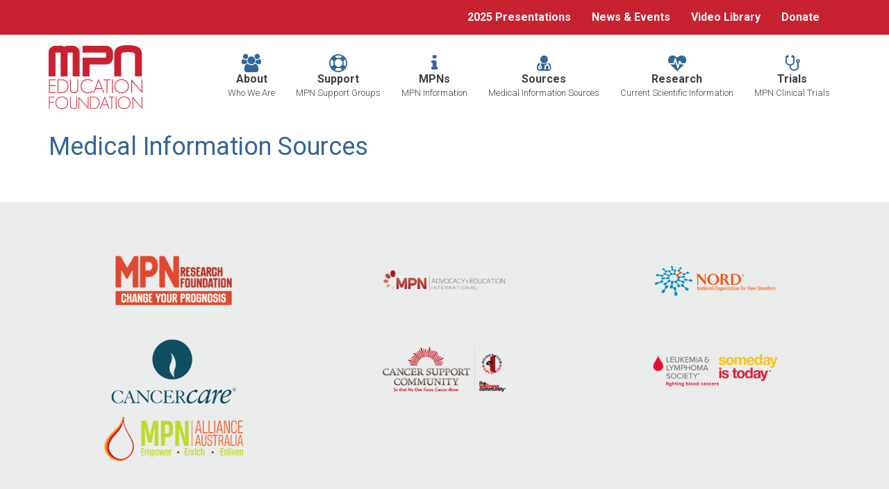

--- FILE ---
content_type: text/css
request_url: https://mpninfo.org/wp-content/uploads/maxmegamenu/style.css?ver=91c90a
body_size: 101
content:
@charset "UTF-8";

/** THIS FILE IS AUTOMATICALLY GENERATED - DO NOT MAKE MANUAL EDITS! **/
/** Custom CSS should be added to Mega Menu > Menu Themes > Custom Styling **/

.mega-menu-last-modified-1751993391 { content: 'Tuesday 8th July 2025 16:49:51 UTC'; }

.wp-block {}

--- FILE ---
content_type: text/css
request_url: https://mpninfo.org/wp-content/themes/digital_attic/style.css?ver=1.0.274
body_size: 3492
content:
/*!
Theme Name: Digital Attic
Theme URI: 
Author: Digital Attic
Author URI: http://digitalattic.com
Description: Base custom theme from Digital Attic
Version: 1.0
License: GNU General Public License v2 or later
License URI: http://www.gnu.org/licenses/gpl-2.0.html
Tags: 
Text Domain: Base Theme
*/body.is_super_user:after{position:fixed;padding:5px;bottom:0;left:0;z-index:99999;font-size:14px;line-height:1;color:white;background-color:black;content:"XS"}@media (min-width: 768px){body.is_super_user:after{content:"SM"}}@media (min-width: 992px){body.is_super_user:after{content:"MD"}}@media (min-width: 1200px){body.is_super_user:after{content:"LG"}}.alignnone{margin:5px 20px 20px 0}.aligncenter,div.aligncenter{display:block;margin:5px auto 5px auto}.alignright{float:right;margin:5px 0 20px 20px}.alignleft{float:left;margin:5px 20px 20px 0}a img.alignright{float:right;margin:5px 0 20px 20px}a img.alignnone{margin:5px 20px 20px 0}a img.alignleft{float:left;margin:5px 20px 20px 0}a img.aligncenter{display:block;margin-left:auto;margin-right:auto}.wp-caption{background:#fff;border:1px solid #f0f0f0;max-width:96%;padding:5px 3px 10px;text-align:center}.wp-caption.alignnone{margin:5px 20px 20px 0}.wp-caption.alignleft{margin:5px 20px 20px 0}.wp-caption.alignright{margin:5px 0 20px 20px}.wp-caption img{border:0 none;height:auto;margin:0;max-width:98.5%;padding:0;width:auto}.wp-caption p.wp-caption-text{font-size:11px;line-height:17px;margin:0;padding:0 4px 5px}.screen-reader-text{clip:rect(1px, 1px, 1px, 1px);position:absolute !important;height:1px;width:1px;overflow:hidden}.screen-reader-text:focus{background-color:#f1f1f1;border-radius:3px;box-shadow:0 0 2px 2px rgba(0,0,0,0.6);clip:auto !important;color:#21759b;display:block;font-size:14px;font-size:0.875rem;font-weight:bold;height:auto;left:5px;line-height:normal;padding:15px 23px 14px;text-decoration:none;top:5px;width:auto;z-index:100000}.gform_wrapper textarea,.gform_wrapper select,.gform_wrapper input{display:block;width:100%;height:34px;padding:6px 12px;font-size:14px;line-height:1.25;color:#55595c;background-color:#fff;background-image:none;background-clip:padding-box;border:1px solid rgba(0,0,0,0.15)}.gform_wrapper textarea{height:auto}.gform_wrapper .gform_body ul{list-style-type:none;margin:0;padding:0}.gform_wrapper .gform_body ul li .gfield_label{margin-top:20px}.gform_wrapper .gfield_required{color:#a50000}.gform_wrapper .ginput_container:after{content:"";display:table;clear:both}.gform_wrapper .ginput_container label{display:block;margin-top:5px;margin-bottom:10px;color:#737373;font-size:80%}@media (min-width: 992px){.gform_wrapper .ginput_container>input{width:calc(50% - 15px)}}.gform_wrapper .ginput_container>input.small{width:calc(33.333333% - 15px)}.gform_wrapper .ginput_container>input.large{width:100%}@media (min-width: 992px){.gform_wrapper .ginput_container span{float:left;width:calc(50% - 15px)}.gform_wrapper .ginput_container span:nth-child(even){margin-left:30px}}.gform_wrapper .full-width .ginput_container>input{width:100%}.gform_wrapper .gfield_checkbox li:after,.gform_wrapper .gfield_radio li:after{content:"";display:table;clear:both}.gform_wrapper .gfield_checkbox input[type="checkbox"],.gform_wrapper .gfield_checkbox input[type="radio"],.gform_wrapper .gfield_radio input[type="checkbox"],.gform_wrapper .gfield_radio input[type="radio"]{height:15px;width:15px;float:left;margin-top:7px}.gform_wrapper .gfield_checkbox input[type="checkbox"][value="gf_other_choice"],.gform_wrapper .gfield_checkbox input[type="radio"][value="gf_other_choice"],.gform_wrapper .gfield_radio input[type="checkbox"][value="gf_other_choice"],.gform_wrapper .gfield_radio input[type="radio"][value="gf_other_choice"]{margin-top:9px}.gform_wrapper .gfield_checkbox input[aria-label="Other"],.gform_wrapper .gfield_radio input[aria-label="Other"]{float:left;margin-left:10px;width:calc(100% - (10px + 15px))}@media (min-width: 992px){.gform_wrapper .gfield_checkbox input[aria-label="Other"],.gform_wrapper .gfield_radio input[aria-label="Other"]{width:calc(50% - (10px + 15px + 15px))}}.gform_wrapper .gfield_checkbox label,.gform_wrapper .gfield_radio label{float:left;padding-left:10px}.gform_wrapper .ginput_container_date .ginput_container_date{float:left;width:calc(33.333333% - 10px)}@media (min-width: 992px){.gform_wrapper .ginput_container_date .ginput_container_date{width:calc(16.666666% - 15px)}}.gform_wrapper .ginput_container_date .ginput_container_date ~ .ginput_container_date{margin-left:15px}.gform_wrapper [type="submit"]{width:auto;margin-top:30px;background-color:#404040;color:#fff;border:0;transition:250ms;font-weight:700;padding:6px 25px}.gform_wrapper [type="submit"]:hover{background-color:#272727;color:#fff}.ui-datepicker{width:216px;height:auto;margin:5px auto 0;font:9pt Arial,sans-serif;box-shadow:0 0 10px 0 rgba(0,0,0,0.5)}.ui-datepicker .ui-datepicker-header{background-color:#666;color:#e0e0e0;font-weight:700;box-shadow:inset 0 1px 1px 0 rgba(250,250,250,0.2);text-shadow:1px -1px 0 #000;filter:dropshadow(color=#000,offx=1,offy=-1);line-height:30px;min-height:30px !important;border-width:1px 0 0;border-style:solid;border-color:#666}.ui-datepicker .ui-datepicker-next,.ui-datepicker .ui-datepicker-prev{display:inline-block;width:30px;height:30px;text-align:center;cursor:pointer;background-image:url(../../plugins/gravityforms/images/datepicker/arrow.png);background-repeat:no-repeat;line-height:600%;overflow:hidden}.ui-datepicker .ui-datepicker-prev{float:left;background-position:center -30px}.ui-datepicker .ui-datepicker-next{float:right;background-position:center 0}.ui-datepicker .ui-datepicker-title{text-align:center}.ui-datepicker .ui-datepicker-title select{margin-top:2.5%;color:#333}.ui-datepicker a{text-decoration:none}.ui-datepicker table{width:100%;border-collapse:collapse}.ui-datepicker thead{background:linear-gradient(to bottom, #f7f7f7 0, #f1f1f1 100%)}.ui-datepicker th{text-transform:uppercase;text-align:center;font-size:6pt;padding:5px 0;color:#666;text-shadow:1px 0 0 #fff;filter:dropshadow(color=#fff,offx=1,offy=0)}.ui-datepicker tbody tr{border-bottom:1px solid #bbb}.ui-datepicker tbody td{padding:0;border-top:1px solid #bbb;border-right:1px solid #bbb}.ui-datepicker tbody td.ui-datepicker-unselectable.ui-state-disabled{background-color:#d7d7d7}.ui-datepicker tbody td a,.ui-datepicker tbody td span{display:inline-block;font-weight:700;text-align:center;width:30px;height:30px;line-height:30px;color:#666;text-shadow:1px 1px 0 #fff;filter:dropshadow(color=#fff,offx=1,offy=1)}.ui-datepicker .ui-state-default{background:linear-gradient(to bottom, #ededed 0, #dedede 100%);filter:progid:DXImageTransform.Microsoft.gradient( startColorstr='#ededed', endColorstr='#dedede', GradientType=0 );box-shadow:inset 1px 1px 0 0 rgba(250,250,250,0.5)}.ui-datepicker .ui-state-active{background:#FFF2AA;border:1px solid #c19163;color:#666;box-shadow:inset 0 0 10px 0 rgba(0,0,0,0.1);text-shadow:0 1px 0 #FFF;filter:dropshadow(color=#fff,offx=0,offy=1);position:relative;margin:-1px}body{font-family:"Roboto",sans-serif;font-size:16px;color:#404040}h1,h2,h3,h4,h5,h6{font-family:"Roboto",sans-serif}.clear{clear:both}.btn{transition:250ms;border-radius:0;font-size:16px}.btn-blue{border-color:#369;background-color:#369;color:#fff}.btn-blue:focus,.btn-blue:hover{border-color:#264d73;background-color:#264d73;color:#fff}.header .header-top{background-color:#C82130;color:#fff}@media (min-width: 992px){#top-menu .nav{float:right}}#top-menu .nav li a{color:#fff;transition:250ms;font-weight:700}#top-menu .nav li a:focus,#top-menu .nav li a:hover{background-color:#9c1a25}.navbar-toggle{margin:45px 0}.header-top .navbar-toggle{margin:10px 0}.navbar-toggle[aria-expanded="true"] .icon-bar{transform:rotate(45deg);top:7px}.navbar-toggle[aria-expanded="true"] .icon-bar+.icon-bar{opacity:0;top:0;transform:rotate(0deg)}.navbar-toggle[aria-expanded="true"] .icon-bar+.icon-bar+.icon-bar{top:-7px;opacity:1;transform:rotate(-45deg)}.navbar-toggle .icon-bar{position:relative;background-color:#C82130;width:32px;height:3px;opacity:1;transform:rotate(0deg);transition:250ms;top:0}.header-top .navbar-toggle .icon-bar{background-color:#fff}.navbar{min-height:inherit;background-color:transparent;margin:0;border:0;border-radius:0}@media (max-width: 1199px) and (min-width: 992px){.navbar .navbar-header{float:none;text-align:center}}.navbar .navbar-header .navbar-brand{height:auto}@media (max-width: 1199px){.navbar .navbar-header .navbar-brand{float:none;display:inline-block}}.navbar .navbar-collapse{padding:0}.navbar .nav{margin:0}@media (min-width: 992px){.navbar .nav{float:none;text-align:center;font-size:0}}@media (min-width: 1200px){.navbar .nav{margin:18px 0;float:right}}.navbar .nav .dropdown-menu{margin:0;border:0;border-radius:0;padding:0;box-shadow:0 0 0;background-color:transparent}@media (min-width: 992px){.navbar .nav .dropdown-menu{background-color:#369;box-shadow:0 14px 28px rgba(0,0,0,0.25),0 10px 10px rgba(0,0,0,0.22)}}@media (max-width: 991px){.navbar .nav .dropdown-menu{display:block;position:relative;float:none;border-left:1px solid #369;margin-left:15px}}@media (min-width: 992px){.navbar .nav .dropdown-menu .dropdown-menu{top:0;left:100%}}.navbar .nav .dropdown-menu li a{font-weight:300;text-align:left}@media (min-width: 992px){.navbar .nav .dropdown-menu li a{color:#fff}}.navbar .nav .dropdown-menu li a:focus,.navbar .nav .dropdown-menu li a:hover{background-color:#264d73}@media (min-width: 992px){.navbar .nav .dropdown-menu>li:focus,.navbar .nav .dropdown-menu>li:hover{background-color:#264d73;color:#fff}}.navbar .nav .dropdown-menu>li.active>a{background-color:#264d73;color:#fff}.navbar .nav .dropdown-menu>li>a:focus,.navbar .nav .dropdown-menu>li>a:hover{background-color:#264d73;color:#fff}.navbar .nav li:hover>.dropdown-menu{display:block}.navbar .nav li.nolink>a{cursor:default}.navbar .nav li a{padding:10px 15px;transition:250ms;font-weight:700;color:#404040;font-size:16px}@media (min-width: 992px){.navbar .nav li a{text-align:center}}.navbar .nav li a .fa{font-size:26px;color:#369;display:none}@media (min-width: 992px){.navbar .nav li a .fa{display:block}}.navbar .nav li a .menu-item-description{display:block;font-size:13px;font-weight:300}.navbar .nav>li{float:none;display:block}@media (min-width: 992px){.navbar .nav>li{display:inline-block}}.navbar .nav>li:hover{background-color:transparent}.navbar .nav>li:hover>a{background-color:#EBECEC;color:#404040}.navbar .nav>li.current-menu-item>a,.navbar .nav>li.current_page_parent>a{background-color:#EBECEC;color:#404040}@media (max-width: 991px){.navbar-header{float:none}.navbar-toggle{display:block}.navbar-collapse{border-top:1px solid transparent;box-shadow:inset 0 1px 0 rgba(255,255,255,0.1)}.navbar-collapse.collapse{display:none !important}.navbar-nav{float:none !important;margin:7.5px -15px}.navbar-nav>li{float:none}.navbar-nav>li>a{padding-top:10px;padding-bottom:10px}.navbar-text{float:none;margin:15px 0}.navbar-collapse.collapse.in{display:block !important}.collapsing{overflow:hidden !important}}.footer{margin-top:50px;background-color:#EBECEC}.footer .section-logos{padding:50px 0}.footer .section-logos .logo{max-width:200px;text-align:center;margin:auto}.footer .section-legal{background-color:#369;color:#fff;padding:15px 0;text-align:center;font-size:13px}.footer .section-legal a{color:#fff}.footer .section-legal a:hover{color:#fff}.main-sub .page-title{color:#369}.main-sub .child-title{font-size:20px}.main-sub .contact{margin-bottom:20px}.main-sub .gallery-item{margin-bottom:30px;max-height:250px;overflow:hidden}.gform_wrapper .validation_error{font-weight:bolder;color:#ff0000}.gform_wrapper .gfield_error{background-color:#ffaeae}.parent-pageid-100 td{padding:10px 10px 10px 0}.main-news-events .post-title{color:#369}.main-presentations .fa-file-text-o,.main-presentations .fa-video-camera{font-size:20px}.main-home .section-call-to-action{text-align:center}.main-home .section-slider{margin-bottom:50px}.main-home .section-slider .flickity-viewport{padding-top:31.25%;min-height:300px}.main-home .section-slider .flickity-prev-next-button{background:rgba(255,255,255,0.5)}.main-home .section-slider .flickity-prev-next-button:hover{background:#fff}.main-home .section-slider .flickity-slider{top:0}.main-home .section-slider .flickity-page-dots{bottom:-35px}@media (min-width: 768px){.main-home .section-slider .flickity-page-dots{bottom:-25px}}.main-home .section-slider .flickity-page-dots .dot{border-radius:0;width:50px;height:5px}.main-home .section-slider .flickity-page-dots .dot:hover,.main-home .section-slider .flickity-page-dots .dot.is-selected{background-color:#369}.main-home .section-slider .flickity-enabled:focus{outline:none}.main-home .section-slider .slide{background-repeat:no-repeat;background-size:cover;background-position:center;display:block;width:100%;color:#fff;text-align:right;padding:15px;height:100%;min-height:300px}@media (min-width: 768px){.main-home .section-slider .slide{padding:100px 0}}.main-home .section-slider .slide .slide-content{background-color:#C82130;display:inline-block;padding:30px;max-width:550px}.main-home .section-slider .slide .slide-title{font-weight:300;font-size:30px;margin:0}.main-home .section-slider .slide .slide-description{font-size:20px;margin:0 0 15px}.main-home .section-middle{padding-bottom:50px}.main-home .section-middle .section-middle-container{margin-top:10px}.main-home .section-middle .section-middle-container .section-title{border-bottom:5px solid #369;color:#369;padding:10px 0;margin-top:0;font-size:20px}.main-home .section-middle .section-middle-container .btn{margin-top:15px}.main-home .section-middle .conference-link{font-weight:700}.main-home .section-middle .conference-link:hover{text-decoration:none}.main-home .section-middle .conference-link .label{vertical-align:middle;display:inline-block;padding:5px}.main-home .section-middle .conference-child-list{list-style-type:none;margin:0 0 0 10px;padding:0}.main-home .section-middle .conference-child-list li a{position:relative;padding-left:15px}.main-home .section-middle .conference-child-list li a:hover{text-decoration:none}.main-home .section-middle .conference-child-list li a:hover:before{left:5px}.main-home .section-middle .conference-child-list li a:before{content:"\f0da";display:inline-block;font:normal normal normal 14px/1 FontAwesome;font-size:inherit;text-rendering:auto;-webkit-font-smoothing:antialiased;-moz-osx-font-smoothing:grayscale;color:#C82130;top:0;left:0;position:absolute;transition:250ms}

/*# sourceMappingURL=style.css.map */

--- FILE ---
content_type: application/javascript
request_url: https://mpninfo.org/wp-content/themes/digital_attic/js/main.min.js?ver=1.0.40
body_size: 1671
content:
!function(t){t.loadComplete=function(e){function i(i){n||(n=!0,e(t),"load"==i.type&&t(window).trigger("load"))}var n=!1;t(document).ready(i),t(window).on("load",i)}}(window.jQuery),!function(t){"use strict";"function"==typeof define&&define.amd?define(["jquery"],t):"undefined"!=typeof module&&module.exports?module.exports=t(require("jquery")):t(jQuery)}(function(t){var e=-1,i=-1,n=function(t){return parseFloat(t)||0},o=function(e){var i=1,o=t(e),r=null,a=[];return o.each(function(){var e=t(this),o=e.offset().top-n(e.css("margin-top")),s=a.length>0?a[a.length-1]:null;null===s?a.push(e):Math.floor(Math.abs(r-o))<=i?a[a.length-1]=s.add(e):a.push(e),r=o}),a},r=function(e){var i={byRow:!0,property:"height",target:null,remove:!1};return"object"==typeof e?t.extend(i,e):("boolean"==typeof e?i.byRow=e:"remove"===e&&(i.remove=!0),i)},a=t.fn.matchHeight=function(e){var i=r(e);if(i.remove){var n=this;return this.css(i.property,""),t.each(a._groups,function(t,e){e.elements=e.elements.not(n)}),this}return this.length<=1&&!i.target?this:(a._groups.push({elements:this,options:i}),a._apply(this,i),this)};a.version="0.7.2",a._groups=[],a._throttle=80,a._maintainScroll=!1,a._beforeUpdate=null,a._afterUpdate=null,a._rows=o,a._parse=n,a._parseOptions=r,a._apply=function(e,i){var s=r(i),h=t(e),c=[h],l=t(window).scrollTop(),u=t("html").outerHeight(!0),d=h.parents().filter(":hidden");return d.each(function(){var e=t(this);e.data("style-cache",e.attr("style"))}),d.css("display","block"),s.byRow&&!s.target&&(h.each(function(){var e=t(this),i=e.css("display");"inline-block"!==i&&"flex"!==i&&"inline-flex"!==i&&(i="block"),e.data("style-cache",e.attr("style")),e.css({display:i,"padding-top":"0","padding-bottom":"0","margin-top":"0","margin-bottom":"0","border-top-width":"0","border-bottom-width":"0",height:"100px",overflow:"hidden"})}),c=o(h),h.each(function(){var e=t(this);e.attr("style",e.data("style-cache")||"")})),t.each(c,function(e,i){var o=t(i),r=0;if(s.target)r=s.target.outerHeight(!1);else{if(s.byRow&&o.length<=1)return void o.css(s.property,"");o.each(function(){var e=t(this),i=e.attr("style"),n=e.css("display");"inline-block"!==n&&"flex"!==n&&"inline-flex"!==n&&(n="block");var o={display:n};o[s.property]="",e.css(o),e.outerHeight(!1)>r&&(r=e.outerHeight(!1)),i?e.attr("style",i):e.css("display","")})}o.each(function(){var e=t(this),i=0;s.target&&e.is(s.target)||("border-box"!==e.css("box-sizing")&&(i+=n(e.css("border-top-width"))+n(e.css("border-bottom-width")),i+=n(e.css("padding-top"))+n(e.css("padding-bottom"))),e.css(s.property,r-i+"px"))})}),d.each(function(){var e=t(this);e.attr("style",e.data("style-cache")||null)}),a._maintainScroll&&t(window).scrollTop(l/u*t("html").outerHeight(!0)),this},a._applyDataApi=function(){var e={};t("[data-match-height], [data-mh]").each(function(){var i=t(this),n=i.attr("data-mh")||i.attr("data-match-height");n in e?e[n]=e[n].add(i):e[n]=i}),t.each(e,function(){this.matchHeight(!0)})};var s=function(e){a._beforeUpdate&&a._beforeUpdate(e,a._groups),t.each(a._groups,function(){a._apply(this.elements,this.options)}),a._afterUpdate&&a._afterUpdate(e,a._groups)};a._update=function(n,o){if(o&&"resize"===o.type){var r=t(window).width();if(r===e)return;e=r}n?i===-1&&(i=setTimeout(function(){s(o),i=-1},a._throttle)):s(o)},t(a._applyDataApi);var h=t.fn.on?"on":"bind";t(window)[h]("load",function(t){a._update(!1,t)}),t(window)[h]("resize orientationchange",function(t){a._update(!0,t)})}),function(t){var e=window,i="inner";"innerWidth"in window||(i="client",e=document.documentElement||document.body),t.fn.viewport=function(t){return this.get(0)!=window?{width:this.outerWidth(),height:this.outerHeight()}:{width:e[i+"Width"],height:e[i+"Height"]}},t.fn.viewportWidth=function(t){return this.get(0)!=window?this.outerWidth():e[i+"Width"]},t.fn.viewportHeight=function(t){return this.get(0)!=window?this.outerHeight():e[i+"Height"]},t.fn.filterByData=function(e,i){this.filter(function(){return t(this).data(e)==i})}}(jQuery),jQuery.loadComplete(function(t){var e=0,i=0,n=0,o=!0,r=t(window),a=t(document),s=t("body"),h=t(".header"),c=t(".main"),l=t(".footer");r.resize(function(t){e=r.viewportWidth(),i=r.viewportHeight(),c.css("min-height",i-(h.outerHeight(!0)+l.outerHeight(!0))),jQuery(".slider-carousel").flickity("resize")}).resize(),a.scroll(function(t){n=a.scrollTop(),n>100?setTimeout(function(){s.addClass("scrolled")},o?500:0):s.removeClass("scrolled")}),setTimeout(function(){o=!1},500),t(".matchHeight").matchHeight(),a.on("click",".nolink > a",function(t){t.preventDefault()})});
//# sourceMappingURL=main.min.js.map